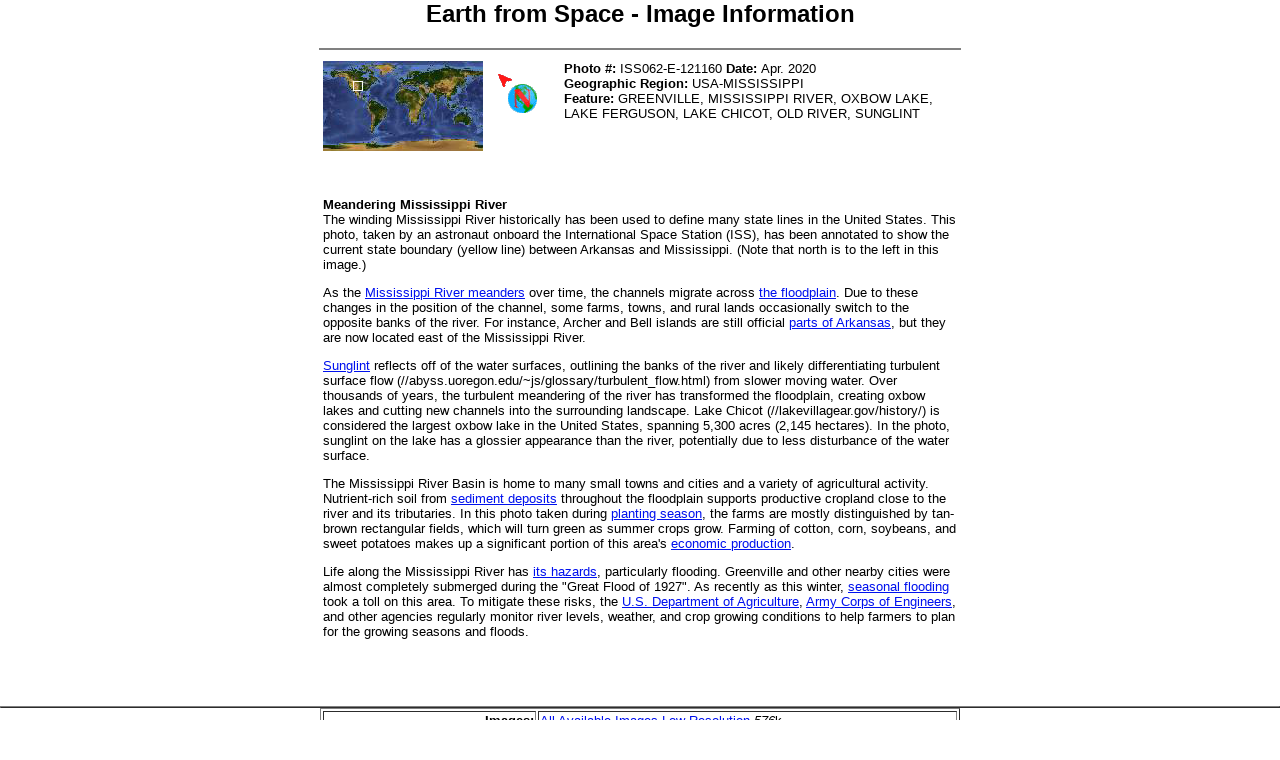

--- FILE ---
content_type: text/html
request_url: https://esrs.jsc.nasa.gov/Collections/EarthFromSpace/printinfo.pl?PHOTO=ISS062-E-121160
body_size: 15640
content:
<HTML>
<HEAD>
<TITLE>
Earth from Space - Image Information
</TITLE>
<link rel="stylesheet" type="text/css" href="/CSS/site.css">
</HEAD>
<BODY bgcolor="white" text="#000000">
<font face="Arial, Helvetica, sans-serif">
<center><h2>Earth from Space - Image Information</h2></center>
</font>
<hr width="640" noshade>

<TABLE align=center width=640 border=0><tr><td>
<IMG SRC=wmap/30_20.jpg align=left width=160 height=90 border=0 ALT=LOCATION>
<IMG SRC=arrow/arrow315.gif align=left width=75 height=75 ALT=Direction><font face="Arial, Helvetica, sans-serif" size="-1"> <B>Photo #:</B> ISS062-E-121160 <b>Date: </B>Apr. 2020<BR>
<b>Geographic Region: </B>USA-MISSISSIPPI <BR><b>Feature: </B>GREENVILLE, MISSISSIPPI RIVER, OXBOW LAKE, LAKE FERGUSON, LAKE CHICOT, OLD RIVER, SUNGLINT </font>
<BR clear=all><BR>
</td></tr></TABLE>
<TABLE align=center width=640 border=0>
<TR><TD>&nbsp;</TD></TR><TR><TD><font face="Arial, Helvetica, sans-serif" size="-1"> <b>Meandering Mississippi River</b><br><p>The winding Mississippi River historically has been used to define many state lines in the United States. This photo, taken by an astronaut onboard the International Space Station (ISS), has been annotated to show the current state boundary (yellow line) between Arkansas and Mississippi. (Note that north is to the left in this image.)</p><p>As the <a href="https://www.nps.gov/articles/meandering-stream.htm">Mississippi River meanders</a> over time, the channels migrate across <a href="https://snohomishcountywa.gov/955/About-Flooding-Floodplains-Benefits-and-">the floodplain</a>. Due to these changes in the position of the channel, some farms, towns, and rural lands occasionally switch to the opposite banks of the river. For instance, Archer and Bell islands are still official <a href="/scripts/Perl/Disclaimer.pl?URL=https://encyclopediaofarkansas.net/entries/arkansas-state-boundaries-2546/">parts of Arkansas</a>, but they are now located east of the Mississippi River.</p><p><a href="https://earthobservatory.nasa.gov/images/81814/ocean-revealed">Sunglint</a> reflects off of the water surfaces, outlining the banks of the river and likely differentiating turbulent surface flow (//abyss.uoregon.edu/~js/glossary/turbulent_flow.html) from slower moving water. Over thousands of years, the turbulent meandering of the river has transformed the floodplain, creating oxbow lakes and cutting new channels into the surrounding landscape. Lake Chicot (//lakevillagear.gov/history/) is considered the largest oxbow lake in the United States, spanning 5,300 acres (2,145 hectares). In the photo, sunglint on the lake has a glossier appearance than the river, potentially due to less disturbance of the water surface.</p><p>The Mississippi River Basin is home to many small towns and cities and a variety of agricultural activity. Nutrient-rich soil from <a href="https://earthobservatory.nasa.gov/images/6887/mississippi-meanders">sediment deposits</a> throughout the floodplain supports productive cropland close to the river and its tributaries. In this photo taken during <a href="/scripts/Perl/Disclaimer.pl?URL=https://www.mafes.msstate.edu/publications/bulletins/b1143.pdf">planting season</a>, the farms are mostly distinguished by tan-brown rectangular fields, which will turn green as summer crops grow. Farming of cotton, corn, soybeans, and sweet potatoes makes up a significant portion of this area's <a href="https://www.mdac.ms.gov/agency-info/mississippi-agriculture-snapshot/"> economic production</a>.</p><p>Life along the Mississippi River has <a href="https://www.usgs.gov/news/earthword-hazard#:~:text=Risk%2C%20on%20the%20other%20hand,harm%20to%20people%20or%20property. ">its hazards</a>, particularly flooding. Greenville and other nearby cities were almost completely submerged during the "Great Flood of 1927". As recently as this winter, <a href="https://earthobservatory.nasa.gov/images/146251/winter-flooding-on-the-mississippi">seasonal flooding</a> took a toll on this area. To mitigate these risks, the <a href="https://www.usda.gov/oce/weather-drought-monitor">U.S. Department of Agriculture</a>, <a href="/scripts/Perl/Disclaimer.pl?URL=https://www.mvd.usace.army.mil">Army Corps of Engineers</a>, and other agencies regularly monitor river levels, weather, and crop growing conditions to help farmers to plan for the growing seasons and floods.</p><br> </font></TD></TR></TABLE>
<BR>
<TABLE cols=3 width=100% border=1>
<br>
<table width="640" border="1" align="center">
	<tr>
		<td align=right><font face="Arial, Helvetica, sans-serif" size="-1"><b>Images:</b></font>
		<td colspan=2 align=left><font face="Arial, Helvetica, sans-serif" size="-1"><a href="images.pl?photo=ISS062-E-121160" target=_blank>All Available Images</A> <A HREF="lores.pl?PHOTO=ISS062-E-121160">Low-Resolution</a> <i>576</i>k<br> </font></td>
	</tr>
	<tr>
		<td align=right><font face="Arial, Helvetica, sans-serif" size="-1"><b>Mission: </b></font></td>
		<td colspan=2 align=left><font face="Arial, Helvetica, sans-serif" size="-1">ISS062 &nbsp;<br></font></td>
	</tr>
	<tr>
		<td align=right><font face="Arial, Helvetica, sans-serif" size="-1"><b>Roll - Frame: </b></font></td>
		<td colspan=2 align=left><font face="Arial, Helvetica, sans-serif" size="-1">E    <b>-</b>  121160  <br></font></td>
	</tr>
	<tr>
		<td align=right><font face="Arial, Helvetica, sans-serif" size="-1"><b>Geographical Name: </b></font></td>
		<td colspan=2 align=left><font face="Arial, Helvetica, sans-serif" size="-1">USA-MISSISSIPPI &nbsp;<br></font></td>
	</tr>
	<tr>
		<td align=right><font face="Arial, Helvetica, sans-serif" size="-1"><b>Features</b>: </font></td>
		<td colspan=2 align=left><font face="Arial, Helvetica, sans-serif" size="-1">GREENVILLE, MISSISSIPPI RIVER, OXBOW LAKE, LAKE FERGUSON, LAKE CHICOT, OLD RIVER, SUNGLINT &nbsp;<br></font></td>
	</tr>
	<tr>
		<td align=right><font face="Arial, Helvetica, sans-serif" size="-1"><b>Center Lat x Lon: </b></font></td>
		<td colspan=2 align=left><font face="Arial, Helvetica, sans-serif" size="-1">33.3N x 91.1W<br></font></td>
	</tr>
	<tr>
		<td align=right width="33%"><font face="Arial, Helvetica, sans-serif" size="-1"><b>Film Exposure: </b></font></td>
		<td align=left><font face="Arial, Helvetica, sans-serif" size="-1"> &nbsp;</font></td>
		<td align=left width="33%"><font face="Arial, Helvetica, sans-serif" size="-1"><i>N=Normal exposure, U=Under exposed, O=Over exposed, F=out of Focus</i><br></font></td>
	</tr>
	<tr>
		<td align=right nowrap><font face="Arial, Helvetica, sans-serif" size="-1"><b>Percentage of Cloud Cover-CLDP: </b></font>
		<td align=left><font face="Arial, Helvetica, sans-serif" size="-1">10<br></font></td>
		<td>&nbsp;</td>
	</tr>
	<tr>
		<td align=right><font face="Arial, Helvetica, sans-serif" size="-1"><b>Camera:</b>: </font></td>
		<td align=left><font face="Arial, Helvetica, sans-serif" size="-1">N8<br></font></td>
		<td>&nbsp;</td>
	</tr>
	<tr>
		<td align=right><font face="Arial, Helvetica, sans-serif" size="-1"><b>Camera Tilt: </b></font></td>
		<td align=left><font face="Arial, Helvetica, sans-serif" size="-1">11 &nbsp;</font></td>
		<td align=left><font face="Arial, Helvetica, sans-serif" size="-1"><i>LO=Low Oblique, HO=High Oblique, NV=Near Vertical</i><br></font></td>
	</tr>
	<tr>
		<td align=right><font face="Arial, Helvetica, sans-serif" size="-1"><b>Camera Focal Length: </b></font>
		<td align=left><font face="Arial, Helvetica, sans-serif" size="-1">240 &nbsp;<br></font></td>
		<td>&nbsp;</td>
	</tr>
	<tr>
		<td align=right><font face="Arial, Helvetica, sans-serif" size="-1"><b>Nadir to Photo Center Direction: </b></font></td>
		<td align=left><font face="Arial, Helvetica, sans-serif" size="-1">SE &nbsp;</font></td>
		<td align=left><font face="Arial, Helvetica, sans-serif" size="-1"><i>The direction from the nadir to the center point, N=North, S=South, E=East, W=West</i><br></font></td>
	</tr>
	<tr>
		<td align=right><font face="Arial, Helvetica, sans-serif" size="-1"><b>Stereo?: </b></font>
		<td align=left><font face="Arial, Helvetica, sans-serif" size="-1"> &nbsp;</font>
		<td align=left><font face="Arial, Helvetica, sans-serif" size="-1"><i>Y=Yes there is an adjacent picture of the same area, N=No there isn't</i> <br></font></td>
	</tr>
	<tr>
		<td align=right><font face="Arial, Helvetica, sans-serif" size="-1"><b>Orbit Number: </b></font></td> 
		<td align=left><font face="Arial, Helvetica, sans-serif" size="-1"> &nbsp;<br></font></td>
		<td>&nbsp;</td> 
	</tr>
	<tr>
		<td align=right><font face="Arial, Helvetica, sans-serif" size="-1"><b>Date: </b></font></td> 
		<td align=left><font face="Arial, Helvetica, sans-serif" size="-1">20200402 &nbsp;</font></td> 
		<td align=left><font face="Arial, Helvetica, sans-serif" size="-1"><i>YYYYMMDD</i><br></font></td> 
	</tr>
	<tr>
		<td align=right><font face="Arial, Helvetica, sans-serif" size="-1"><b>Time: </b></font></td> 
		<td align=left><font face="Arial, Helvetica, sans-serif" size="-1">193241 &nbsp;</font></td>  
		<td align=left><font face="Arial, Helvetica, sans-serif" size="-1"><i>GMT HHMMSS</i><br></font></td> 
	</tr>
	<tr>
		<td align=right><font face="Arial, Helvetica, sans-serif" size="-1"><b>Nadir Lat: </b></font></td> 
		<td align=left><font face="Arial, Helvetica, sans-serif" size="-1">33.8N &nbsp;<br></font></td>
		<td><font face="Arial, Helvetica, sans-serif" size="-1"><i>Latitude of suborbital point of spacecraft</i></font></td>
	</tr>
	<tr>
		<td align=right><font face="Arial, Helvetica, sans-serif" size="-1"><b>Nadir Lon: </b></font></td>
		<td align=left><font face="Arial, Helvetica, sans-serif" size="-1">91.6W &nbsp;<br></font></td></td>
		<td><font face="Arial, Helvetica, sans-serif" size="-1"><i>Longitude of suborbital point of spacecraft</i></font></td>
	</tr>
	<tr>
		<td align=right><font face="Arial, Helvetica, sans-serif" size="-1"><b>Sun Azimuth: </b></font></td>
		<td align=left><font face="Arial, Helvetica, sans-serif" size="-1">219 &nbsp;</font></td> 
		<td align=left><font face="Arial, Helvetica, sans-serif" size="-1"><i>Clockwise angle in degrees from north to the sun measured at the nadir point</i><br></font></td> 
	</tr>
	<tr>
		<td align=right><font face="Arial, Helvetica, sans-serif" size="-1"><b>Space Craft Altitude: </b></font></td> 
		<td align=left><font face="Arial, Helvetica, sans-serif" size="-1">223 &nbsp;</font> </td>
		<td align=left><font face="Arial, Helvetica, sans-serif" size="-1"><i>nautical miles</i><br></font></td> 
	</tr>
	<tr>
		<td align=right><font face="Arial, Helvetica, sans-serif" size="-1"><b>Sun Elevation: </b></font></td> 
		<td align=left><font face="Arial, Helvetica, sans-serif" size="-1">56 &nbsp;</font></td> 
		<td align=left><font face="Arial, Helvetica, sans-serif" size="-1"><i>Angle in degrees between the horizon and the sun, measured at the nadir point</i><br></font></td> 
	</tr>
	<tr>
		<td align=right><font face="Arial, Helvetica, sans-serif" size="-1"><b>Land Views: </b></font></td> 
		<td align=left colspan=2><font face="Arial, Helvetica, sans-serif" size="-1">BASIN, ISLANDS &nbsp;<br></font></td> 
	</tr>
	<tr>
		<td align=right><font face="Arial, Helvetica, sans-serif" size="-1"><b>Water Views: </b></font> 
		<td align=left colspan=2><font face="Arial, Helvetica, sans-serif" size="-1">CHANNEL, FLOODING, LAKE, OCEAN, RIVER, SEDIMENT, SUNGLINT &nbsp;<br></font></td> 
	</tr>
	<tr>
		<td align=right><font face="Arial, Helvetica, sans-serif" size="-1"><b>Atmosphere Views: </b></font></td>
		<td align=left colspan=2><font face="Arial, Helvetica, sans-serif" size="-1"> &nbsp;<br></font></td>
	</tr>
	<tr>
		<td align=right><font face="Arial, Helvetica, sans-serif" size="-1"><b>Man Made Views: </b></font>
		<td align=left colspan=2><font face="Arial, Helvetica, sans-serif" size="-1">AGRICULTURE &nbsp;<br></font></td>
	</tr>
	<tr>
		<td align=right><font face="Arial, Helvetica, sans-serif" size="-1"><b>City Views: </b></font>
		<td align=left colspan=2><font face="Arial, Helvetica, sans-serif" size="-1"> &nbsp;<br></font></td>
	</tr>
	<tr>
		<td colspan="3"><font face="Arial, Helvetica, sans-serif" size="-1"><br>
<b>Photo is not associated with any sequences</b><br>
</font></td></tr></table><br><br>
<table width=600 align="center" role="presentation">
  <tr>
    <!--td align=CENTER><font face="Arial, Helvetica, sans-serif"><a href="http://spaceflight.nasa.gov/" target=_blank>NASA Human<br>Space Flight</a></font></td-->
    <td align=CENTER><font face="Arial, Helvetica, sans-serif"><a href="https://www.nasa.gov/" target=_blank>NASA<br>Home Page</a></font></td>
    <td align=CENTER><font face="Arial, Helvetica, sans-serif"><a href="https://www.jsc.nasa.gov/" target=_blank>JSC<br>Home Page</a></font></td>
    <!--td align=CENTER><font face="Arial, Helvetica, sans-serif"><a href="http://nix.nasa.gov/" target=_blank>NASA<br>Image eXchange</a></font></td-->
    <td align=CENTER><font face="Arial, Helvetica, sans-serif"><a href="https://images.nasa.gov/" target=_blank>JSC Digital<br>Image Collection</a></font></td>
    <td align=CENTER><font face="Arial, Helvetica, sans-serif"><a href="/" target=_blank>Earth Science &amp;<br>Remote Sensing</a></font></td>
  </tr>
</table>
<br><table align=center><tr><td>

</div> <!--main-->
</div> <!--wrap-->

<div>
<!-- ======================================= -->
<!-- Put server notices here for display on the bottom of web pages. -->
<div style="color:#B00; background-color:white; text-align:center; visibility:visible"></div>
<!-- ======================================= -->

<div class="footer1" style="color:black">
	<div class="container-fluid" style="padding: 0; width: 100%; margin-top: 10px;">
		<div class="row" style="margin: 0 auto;">
			<div class="col-xs-2 col-sm-2 col-md-2 col-lg-3" style="padding-left: 0; padding-right: 0;">
				<a href="https://www.nasa.gov" target="_blank" rel="noopener"><img src="/images/nasa-logo.png" style="float:right; width:90px;" alt="NASA meatball logo"></a>
			</div>
			<div class="col-xs-8 col-sm-8 col-md-8 col-lg-6" style="margin: auto; text-align: left">
				This service is provided by the <a href="https://www.nasa.gov/mission_pages/station/main/index.html" target="_blank" rel="noopener">International Space Station</a> program and the <a href="/ESRS/" target="_blank" rel="noopener">JSC Earth Science &amp; Remote Sensing Unit</a>, <a href="https://ares.jsc.nasa.gov" target="_blank" rel="noopener">ARES Division</a>, Exploration Integration Science Directorate.
			</div>
			<div class="col-xs-2 col-sm-1 col-md-1 col-lg-2" style="padding-left: 0; padding-right: 0;">
				<a href="/ESRS/"><img src="/images/ESRS-2022-small.png" style="float:left; margin-top:-190px; width:88px" alt="ESRS logo"></a>
			</div>
		</div>
	</div>
	<div class="footer-notes">
			NASA Responsible Official: <a href="mailto:sabrina.n.martinez@nasa.gov">Sabrina N. Martinez</a>&nbsp;&#124;&nbsp;
			Curator/Contact: <a href="mailto:jsc-earthweb@mail.nasa.gov?Subject=Gateway%20to%20Astronaut%20Photography%20of%20Earth" target="_top">jsc-earthweb@mail.nasa.gov</a> &nbsp;&#124;&nbsp;
			<a href="/FAQ/default.htm#terms">Terms of Use</a> &nbsp;&#124;&nbsp;
			<a href="https://www.nasa.gov/privacy/">NASA Web Privacy Policy &amp; Important Notices</a> &nbsp;&#124;&nbsp;
			<a href="https://www.nasa.gov/accessibility/">Accessibility</a> &nbsp;&#124;&nbsp;
			<a href="/govLinks.htm">Policies &amp; Contacts</a> &nbsp;&#124;&nbsp;
			Server: 1
	</div>
</div>
</div>
<!--#include file="/ServerSpecific/Pulse.inc"-->
</body></html>